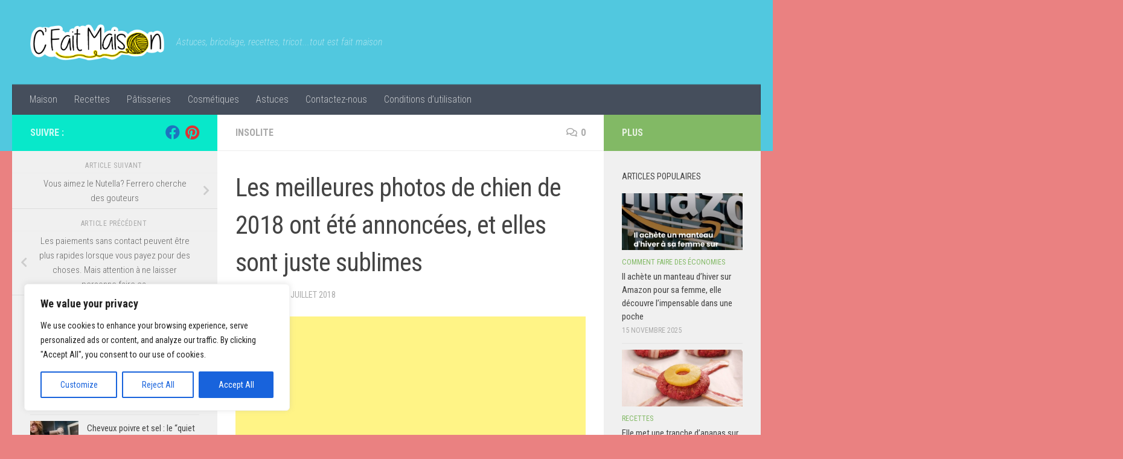

--- FILE ---
content_type: text/html; charset=utf-8
request_url: https://www.google.com/recaptcha/api2/aframe
body_size: 267
content:
<!DOCTYPE HTML><html><head><meta http-equiv="content-type" content="text/html; charset=UTF-8"></head><body><script nonce="dHfMhoAk5cIRZTC18tztSA">/** Anti-fraud and anti-abuse applications only. See google.com/recaptcha */ try{var clients={'sodar':'https://pagead2.googlesyndication.com/pagead/sodar?'};window.addEventListener("message",function(a){try{if(a.source===window.parent){var b=JSON.parse(a.data);var c=clients[b['id']];if(c){var d=document.createElement('img');d.src=c+b['params']+'&rc='+(localStorage.getItem("rc::a")?sessionStorage.getItem("rc::b"):"");window.document.body.appendChild(d);sessionStorage.setItem("rc::e",parseInt(sessionStorage.getItem("rc::e")||0)+1);localStorage.setItem("rc::h",'1769174313243');}}}catch(b){}});window.parent.postMessage("_grecaptcha_ready", "*");}catch(b){}</script></body></html>